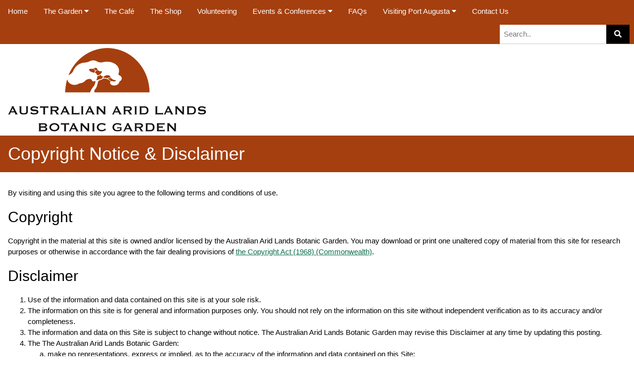

--- FILE ---
content_type: text/html; charset=UTF-8
request_url: https://www.aalbg.org/copyright-notice-and-disclaimer.html
body_size: 4937
content:
<!DOCTYPE html>
<html>
<head>

<meta name="viewport" content="width=device-width, initial-scale=1">
<title>Copyright Notice & Disclaimer - AALBG</title>
<base href="https://www.aalbg.org/" />
<meta charset="UTF-8" />
<!--[if lt IE 9]>
	<script src="http://html5shiv.googlecode.com/svn/trunk/html5.js"></script>
<![endif]-->
<script src="https://kit.fontawesome.com/6719971b2f.js" crossorigin="anonymous"></script>
<link href="https://fonts.googleapis.com/css?family=Nothing+You+Could+Do" rel="stylesheet">
<link rel="stylesheet" href="assets/components/templates/w3-2016/css/w3.css">
<link rel="stylesheet" href="assets/components/templates/w3-2016/css/custom-theme.css" type="text/css" />
</head>
<body>
<nav class="w3-bar w3-theme">
<div class="w3-bar w3-theme" style="max-width: 1500px;margin:auto;">
<a href="javascript:void(0);" onclick="myFunction()" class="w3-hide-medium w3-bar-item w3-button w3-hide-large w3-theme w3-right w3-hover-black" style="padding-top:12px;padding-bottom:12px;"><i class="fas fa-lg fa-bars"></i></a>
<a href="https://www.aalbg.org/"  class="w3-bar-item w3-button w3-hide-small first w3-hover-black" style="padding-top:12px;padding-bottom:12px;">Home</a>
<div class="w3-dropdown-hover"><div class="w3-button w3-hide-small w3-hover-black" style="padding-top:12px;padding-bottom:12px;">The Garden <i class="fas fa-caret-down"></i></div><div class="w3-dropdown-content w3-bar-block w3-white w3-card-2" style="width:auto;"><a href="about.html"  class="w3-bar-item w3-button">About the Garden</a>
<a href="history.html"  class="w3-bar-item w3-button">History</a>
<a href="birds-and-wildlife/"  class="w3-bar-item w3-button">Birds &amp; Wildlife</a>
<a href="aridsmart-display-gardens.html"  class="w3-bar-item w3-button">AridSmart Display Gardens</a>
<a href="childrens-garden.html"  class="w3-bar-item w3-button">Arid Explorer&rsquo;s Children&rsquo;s Garden</a>
<a href="plant-collections.html"  class="w3-bar-item w3-button">Plant Collections</a>
<a href="garden-walks.html"  class="w3-bar-item w3-button">Garden Walks & Guided Tours</a>
<a href="garden-walks-map.pdf"  class="w3-bar-item w3-button">Garden Walks Map</a>
<a href="accessibility.html"  class="w3-bar-item w3-button">Accessibility</a>
<a href="further-plant-information.html"  class="w3-bar-item w3-button">Further Plant Information</a>
</div></div>
<a href="cafe.html"  class="w3-bar-item w3-button w3-hide-small  w3-hover-black" style="padding-top:12px;padding-bottom:12px;">The Café</a>
<a href="shop.html"  class="w3-bar-item w3-button w3-hide-small  w3-hover-black" style="padding-top:12px;padding-bottom:12px;">The Shop</a>
<a href="volunteering.html"  class="w3-bar-item w3-button w3-hide-small  w3-hover-black" style="padding-top:12px;padding-bottom:12px;">Volunteering</a>
<div class="w3-dropdown-hover"><div class="w3-button w3-hide-small w3-hover-black" style="padding-top:12px;padding-bottom:12px;">Events & Conferences <i class="fas fa-caret-down"></i></div><div class="w3-dropdown-content w3-bar-block w3-white w3-card-2" style="width:auto;"><a href="conferences.html"  class="w3-bar-item w3-button">Conferences</a>
<a href="events.html"  class="w3-bar-item w3-button">Events</a>
<a href="wedding-space.html"  class="w3-bar-item w3-button">Wedding Space</a>
</div></div>
<a href="faqs.html"  class="w3-bar-item w3-button w3-hide-small  w3-hover-black" style="padding-top:12px;padding-bottom:12px;">FAQs</a>
<div class="w3-dropdown-hover"><div class="w3-button w3-hide-small w3-hover-black" style="padding-top:12px;padding-bottom:12px;">Visiting Port Augusta <i class="fas fa-caret-down"></i></div><div class="w3-dropdown-content w3-bar-block w3-white w3-card-2" style="width:auto;"><a href="wadlata.html"  class="w3-bar-item w3-button">Wadlata Outback Centre - Visitor Information Centre <i aria-hidden class="fas fa-external-link-alt"></i>
<span class="sr-only">(external site)</span></a>
<a href="port-augusta-visitor-information-guide.html"  class="w3-bar-item w3-button">Port Augusta Visitor Information Guide <i aria-hidden class="fas fa-external-link-alt"></i>
<span class="sr-only">(external site)</span></a>
<a href="yarta-purtli.html"  class="w3-bar-item w3-button">Yarta Purtli (Port Augusta Cultural Centre) <i aria-hidden class="fas fa-external-link-alt"></i>
<span class="sr-only">(external site)</span></a>
<a href="port-augusta-community-library.html"  class="w3-bar-item w3-button">Port Augusta Community Library <i aria-hidden class="fas fa-external-link-alt"></i>
<span class="sr-only">(external site)</span></a>
</div></div>
<a href="contacts.html"  class="w3-bar-item w3-button w3-hide-small last w3-hover-black" style="padding-top:12px;padding-bottom:12px;">Contact Us</a>

<div class="w3-right w3-hide-small">
<form class="sisea-search-form" action="index.php?id=14" method="get">
<fieldset class="w3-row" style="padding: 4px 16px 0 16px">
<div class="w3-col" style="width:85%">
<input type="text" name="search" class="cleardefault w3-input" id="search" placeholder="Search.." />
<input type="hidden" name="id" value="14" />
</div>
<div class="w3-col" style="width: 15%;">
<button class="w3-bar-item w3-btn w3-ripple w3-black" type="submit" name="submit"><i class="fas fa-search"></i></button>
</div>
</fieldset>
</form>
</div>
</div>
<div id="smallMenu" class="w3-hide w3-hide-large w3-hide-medium">
<div class="w3-bar-block w3-left-align w3-large w3-theme">
<div class="w3-bar-item">
<form class="sisea-search-form" action="index.php?id=14" method="get">
<fieldset class="w3-row w3-padding-4">
<input type="hidden" name="advsearch" value="oneword" />
<div class="w3-col" style="width: 80%;">
<input type="text" name="search" class="cleardefault w3-input" id="search" placeholder="Search.." />
<input type="hidden" name="id" value="14" />
</div>
<div class="w3-col" style="width:20%;">
<button class="w3-btn w3-black" type="submit" name="search"><i class="fas fa-search"></i></button>
</div>
</fieldset>
</form>
</div>
<a href="https://www.aalbg.org/" class="w3-hover-black w3-bar-item w3-button first" >Home</a>
<button class="accordion w3-bar-item w3-button w3-hover-black ">The Garden</button><div class="panel w3-bar-block w3-white w3-card" style="display:none;"><a href="about.html"  class="w3-bar-item w3-button">About the Garden</a>
<a href="history.html"  class="w3-bar-item w3-button">History</a>
<a href="birds-and-wildlife/"  class="w3-bar-item w3-button">Birds &amp; Wildlife</a>
<a href="aridsmart-display-gardens.html"  class="w3-bar-item w3-button">AridSmart Display Gardens</a>
<a href="childrens-garden.html"  class="w3-bar-item w3-button">Arid Explorer&rsquo;s Children&rsquo;s Garden</a>
<a href="plant-collections.html"  class="w3-bar-item w3-button">Plant Collections</a>
<a href="garden-walks.html"  class="w3-bar-item w3-button">Garden Walks & Guided Tours</a>
<a href="garden-walks-map.pdf"  class="w3-bar-item w3-button">Garden Walks Map</a>
<a href="accessibility.html"  class="w3-bar-item w3-button">Accessibility</a>
<a href="further-plant-information.html"  class="w3-bar-item w3-button">Further Plant Information</a>
</div>
<a href="cafe.html" class="w3-hover-black w3-bar-item w3-button " >The Café</a>
<a href="shop.html" class="w3-hover-black w3-bar-item w3-button " >The Shop</a>
<a href="volunteering.html" class="w3-hover-black w3-bar-item w3-button " >Volunteering</a>
<button class="accordion w3-bar-item w3-button w3-hover-black ">Events & Conferences</button><div class="panel w3-bar-block w3-white w3-card" style="display:none;"><a href="conferences.html"  class="w3-bar-item w3-button">Conferences</a>
<a href="events.html"  class="w3-bar-item w3-button">Events</a>
<a href="wedding-space.html"  class="w3-bar-item w3-button">Wedding Space</a>
</div>
<a href="faqs.html" class="w3-hover-black w3-bar-item w3-button " >FAQs</a>
<button class="accordion w3-bar-item w3-button w3-hover-black ">Visiting Port Augusta</button><div class="panel w3-bar-block w3-white w3-card" style="display:none;"><a href="wadlata.html"  class="w3-bar-item w3-button">Wadlata Outback Centre - Visitor Information Centre <i aria-hidden class="fas fa-external-link-alt"></i>
<span class="sr-only">(external site)</span></a>
<a href="port-augusta-visitor-information-guide.html"  class="w3-bar-item w3-button">Port Augusta Visitor Information Guide <i aria-hidden class="fas fa-external-link-alt"></i>
<span class="sr-only">(external site)</span></a>
<a href="yarta-purtli.html"  class="w3-bar-item w3-button">Yarta Purtli (Port Augusta Cultural Centre) <i aria-hidden class="fas fa-external-link-alt"></i>
<span class="sr-only">(external site)</span></a>
<a href="port-augusta-community-library.html"  class="w3-bar-item w3-button">Port Augusta Community Library <i aria-hidden class="fas fa-external-link-alt"></i>
<span class="sr-only">(external site)</span></a>
</div>
<a href="contacts.html" class="w3-hover-black w3-bar-item w3-button last" >Contact Us</a>

</div>
<script>
var acc = document.getElementsByClassName("accordion");
var i;

for (i = 0; i < acc.length; i++) {
    acc[i].onclick = function(){
        /* Toggle between adding and removing the "active" class,
        to highlight the button that controls the panel */
        this.classList.toggle("active");

        /* Toggle between hiding and showing the active panel */
        var panel = this.nextElementSibling;
        if (panel.style.display === "block") {
            panel.style.display = "none";
        } else {
            panel.style.display = "block";
        }
    }
} 
</script>
</div>
<script>
function myFunction() {
	var x = document.getElementById("smallMenu");
	if (x.className.indexOf("w3-show") == -1) {
		x.className += " w3-show";
	} else { 
		x.className = x.className.replace(" w3-show", "");
	}
}
function dropdownClick() {
    var x = document.getElementById("dropdown");
    if (x.className.indexOf("w3-show") == -1) {
        x.className += " w3-show";
    } else { 
        x.className = x.className.replace(" w3-show", "");
    }
}
</script>
</nav>
<div class="w3-content" style="max-width: 1500px;">
	<img src="assets/images/AALBG_Logo_400_Transparent.png" class="w3-image w3-padding w3-padding-12" />
</div>
<div class="w3-container w3-content w3-theme" style="max-width: 1500px;">
	<h1>Copyright Notice & Disclaimer</h1>
</div>
<div class="w3-container w3-content w3-section" style="max-width: 1500px;">
	<p>By visiting and using this site you agree to the following terms and conditions of use.</p>
<h2>Copyright</h2>
<p>Copyright in the material at this site is owned and/or licensed by the Australian Arid Lands Botanic Garden. You may download or print one unaltered copy of material from this site for research purposes or otherwise in accordance with the fair dealing provisions of <a title="Commonwealth Consolidated Acts - Copyright Act 1968" href="http://www.austlii.edu.au/au/legis/cth/consol_act/ca1968133/">the Copyright Act (1968) (Commonwealth)</a>.</p>
<h2>Disclaimer</h2>
<ol>
<li>Use of the information and data contained on this site is at your sole risk.</li>
<li>The information on this site is for general and information purposes only. You should not rely on the information on this site without independent verification as to its accuracy and/or completeness.</li>
<li>The information and data on this Site is subject to change without notice. The Australian Arid Lands Botanic Garden may revise this Disclaimer at any time by updating this posting.</li>
<li>The The Australian Arid Lands Botanic Garden:</li>
<ol style="list-style-type: lower-alpha;">
<li>make no representations, express or implied, as to the accuracy of the information and data contained on this Site;</li>
<li>make no representations, express or implied, as to the accuracy or usefulness of any translation of the information on this Site or any linked site into another language;</li>
<li>accept no liability for any use of the said information and data or reliance placed on it (including translated information and data);</li>
<li>make no representations, either expressed or implied, as to the suitability of the said information and data for any particular purpose;</li>
<li>make no warranties that the said information and data is free of infection by computer viruses or other contamination;</li>
<li>do not sponsor, endorse or approve any material on sites linked from or to this Site;</li>
<li>do not make any warranties or representations regarding the quality, accuracy, merchantability or fitness for purpose of any material on sites linked from or to this Site;</li>
<li>do not make any warranties or representations that material on other web sites to which this site is linked does not infringe the intellectual property rights of any person anywhere in the world; and</li>
<li>do not authorise the infringement of any intellectual property rights contained in material in other sites by linking this Site to those other sites.</li>
</ol></ol>
</div>
<footer class="w3-theme-l4 w3-small">
	<div class="w3-container w3-content w3-center" style="max-width: 1500px;">
		<p class="handwriting w3-large">We acknowledge and respect the Barngarla and Nukunu people as the Traditional Custodians of the ancestral lands. We pay respect to all Aboriginal cultural groups and individuals. As it has been in the past, Port Augusta continues to be a meeting place, with members of many different language groups living here.</p>
		<hr />
	</div>
	<div class="w3-row-padding w3-content" style="max-width: 1500px">
		<div class="w3-col m6 l3">
			<h6>Opening Hours</h6>
			<ul class="fa-ul">
			  <li><span class="fa-li"><i aria-hidden class="far fa-clock fa-fw"></i></span> Garden gates open daily 7:30am &ndash; sunset</li>
			</ul>
			<h6>Visitor Centre</h6>
			<ul class="fa-ul">
    			<li><span class="fa-li"><i aria-hidden class="far fa-clock fa-fw"></i></span> 9:00am &ndash; 4:00pm  weekdays (December to March)</li>
    			<li><span class="fa-li"><i aria-hidden class="far fa-clock fa-fw"></i></span> 9:00am &ndash; 5:00pm  weekdays (April to November)</li>
    			<li><span class="fa-li"><i aria-hidden class="far fa-clock fa-fw"></i></span> 10:00am &ndash; 4:00pm weekends & public holidays</li>
    			<li><span class="fa-li"><i aria-hidden class="fas fa-ban fa-fw"></i></span> Closed Christmas Day, Boxing Day, New Years Day & Good Friday</li>
			</ul>

		</div>
		<div class="w3-col m6 l3">
		    <h6>Café</h6>
		    <h6 style="margin-bottom:0;">Weekdays</h6>
		    <ul class="fa-ul" style="margin-top:0;">
		        <li><span class="fa-li"><i class="fas fa-bread-slice"></i></span> Breakfast 9:00 am &ndash; 11:00 am</li>
		        <li><span class="fa-li"><i class="fas fa-hamburger"></i></span> Lunch 11:00 am &ndash; 3:00 pm</li>
		        <li><span class="fa-li"><i class="fas fa-coffee"></i></span> Coffee & cake available all day</li>
		    </ul>
		    <h6 style="margin-bottom:0;">Weekends and Public Holidays</h6>
		    <ul class="fa-ul" style="margin-top:0;">
		        <li><span class="fa-li"><i class="fas fa-bread-slice"></i></span> Breakfast 10:00 am &ndash; 11:00 am</li>
		        <li><span class="fa-li"><i class="fas fa-hamburger"></i></span> Lunch 11:00 am &ndash; 2:00 pm</li>
		        <li><span class="fa-li"><i class="fas fa-coffee"></i></span> Coffee & cake available all day</li>
		    </ul>
		</div>
		<div class="w3-col m3 l2">
			<h6><i class="fas fa-ticket-alt"></i> Free Entry</h6>
			<h6>Proudly supported by</h6>
			<img class="w3-image" src="assets/images/friendsLogo.png" />
			<p><a href="https://friendsaalbg.org.au/">The Friends of the AALBG</a></p>
			
		</div>
		<div class="w3-col m3 l2">
			<h6>Contact us</h6>
			<ul class="fa-ul">
			    <li><span class="fa-li"><i aria-hidden class="fas fa-phone fa-fw" title="Phone:"></i>
<span class="sr-only">Phone:</span></span> (08) 8641 9116</li>
			    <li><span class="fa-li"><i aria-hidden class="fas fa-fax fa-fw" title="Fax:"></i>
<span class="sr-only">Fax:</span></span> (08) 8641 9140</li>
			    <li><span class="fa-li"><i aria-hidden class="fas fa-envelope fa-fw" title="Email:"></i>
<span class="sr-only">Email:</span></span> <span id="_emoaddrId1"><span class="emo_address">Turn on Javascript!</span></span></li>
			    <li><span class="fa-li"><i class="fas fa-map-marker-alt"></i>
<span class="sr-only">Address:</span></span> 144 Stuart Highway<br /> Port Augusta SA 5700</li>
			</ul>
			<p><a href="contacts.html">All Contact Details</a></p>
		</div>
		<div class="w3-col m3 l2">
			<h6>Social Media</h6>
			<p class="w3-large">
			<a href="http://www.facebook.com/pages/Australian-Arid-Lands-Botanic-Garden/109825445845033" title="Facebook" aria-label="Facebook">
			<span class="fa-stack fa-lg">
			<i class="fas fa-circle fa-stack-2x"></i>
			<i class="fab fa-facebook-f fa-stack-1x fa-inverse"></i>
			</span></a> 
			<a href="https://www.instagram.com/australianaridlands/" title="Instagram" aria-label="Instagram">
			<span class="fa-stack fa-lg">
			<i class="fas fa-circle fa-stack-2x"></i>
			<i class="fab fa-instagram fa-stack-1x fa-inverse"></i>
			</span></a> 
			</p>
			<p><a href="https://www.tripadvisor.com.au/Attraction_Review-g255406-d566546-Reviews-Australian_Arid_Lands_Botanic_Garden-Port_Augusta_South_Australia.html" title="tripadvisor" aria-label="Trip Advisor"><button class="w3-button w3-theme-accent w3-hover-theme-accent-l1 w3-ripple w3-round-large">TripAdvisor</button></a></p>
			<p><a href="https://www.surveymonkey.com/r/KS3S9C6"><button class="w3-button w3-theme-accent w3-hover-theme-accent-l1 w3-ripple w3-round-large">How was your visit? <i aria-hidden class="fas fa-external-link-alt"></i>
<span class="sr-only">(external site)</span></button></a></p>
		</div>
	</div>
	<div class="w3-container w3-content w3-center" style="max-width: 1500px;">
	    <p>The Australian Arid Lands Botanic Garden is a smoke-free and vape-free site.</p>
		<p><i aria-hidden title="Copyright" class="far fa-copyright"></i><span class="sr-only">Copyright</span> Australian Arid Lands Botanic Garden 2025 | <a href="privacy-policy.html">Privacy Policy</a> | <a href="copyright-notice-and-disclaimer.html">Copyright Notice &amp; Disclaimer</a> | <a href="https://www.portaugusta.sa.gov.au">Port Augusta City Council</a></p>
	</div>
	<div class="w3-container w3-content w3-center" style="max-width: 1500px;">
		<hr />
	</div>
	<div class="w3-cell-row w3-content" style="max-width: 1500px;padding-bottom:18px;">
		<div class="w3-cell w3-cell-middle w3-mobile w3-center w3-panel">
			<img class="w3-image" src="assets/images/SATIC_AwardLogo_Silver_Black.png" />
		</div>
		<div class="w3-cell w3-cell-middle w3-mobile w3-center w3-panel">
			<img class="w3-image" src="assets/images/SATIC_AwardLogo15_GOLD.png" />
		</div>
		<div class="w3-cell w3-cell-middle w3-mobile w3-center w3-panel">
			<img class="w3-image" src="assets/images/SATIC_AwardLogo16_Silver.png" />
		</div>
		<div class="w3-cell w3-cell-middle w3-mobile w3-center w3-panel">
			<img class="w3-image" src="assets/images/SATIC_AwardLogo17_Silver_POS_RGB.png" />
		</div>
		<div class="w3-cell w3-cell-middle w3-mobile w3-center w3-panel">
			<img class="w3-image" src="assets/images/QTAB_110.png" />
		</div>
		<div class="w3-cell w3-cell-middle w3-mobile w3-center w3-panel">
			<a href="https://www.ecotourism.org.au/our-certification-programs/"><img class="w3-image w3-hover-shadow" src="assets/images/Eco_Certified_Ecotourism_Logo.png" /></a>
		</div>
		<div class="w3-cell w3-cell-middle w3-mobile w3-center w3-panel">
			<img class="w3-image" src="assets/images/AUG-CCI-470.png" />
		</div>
	</div>
</footer>
<script src="/assets/components/emo/js/emo.min.js?v=1.9.1"></script>

<!-- This script block stores the encrypted -->
<!-- email address(es) in an addresses array. -->
<script type="text/javascript">
    //<![CDATA[
    var emo_addresses = ["R1nZ.c6zFXGWkalYmyCwoNiV9xjb0dAve3fpOtgqQ8Ir+su2TJB4D7HhULME5PKS","Y6.e9HJ30hkPFgNsb7P3x6yBxVa4Ff1Q0gNgYCXs9it+d65MjiLgbD139iJfxBL49CLqbh9u9VofYgtuxgPR9ic+9g0u0H.uxHPHWgc7YnP3Ye"];
    addLoadEvent(emo_replace());
    //]]>
</script>

</body>
</html>

--- FILE ---
content_type: text/css
request_url: https://www.aalbg.org/assets/components/templates/w3-2016/css/custom-theme.css
body_size: 381
content:
.w3-theme-l5 {color:#000 !important; background-color:#fdf2ed !important}
.w3-theme-l4 {color:#000 !important; background-color:#f9d4c2 !important}
.w3-theme-l3 {color:#000 !important; background-color:#f4a986 !important}
.w3-theme-l2 {color:#fff !important; background-color:#ee7d49 !important}
.w3-theme-l1 {color:#fff !important; background-color:#e05515 !important}
.w3-theme-d1 {color:#fff !important; background-color:#93380e !important}
.w3-theme-d2 {color:#fff !important; background-color:#83320c !important}
.w3-theme-d3 {color:#fff !important; background-color:#722b0b !important}
.w3-theme-d4 {color:#fff !important; background-color:#622509 !important}
.w3-theme-d5 {color:#fff !important; background-color:#521f08 !important}

.w3-theme-light {color:#000 !important; background-color:#fdf2ed !important}
.w3-theme-dark {color:#fff !important; background-color:#521f08 !important}
.w3-theme-action {color:#fff !important; background-color:#521f08 !important}

.w3-theme {color:#fff !important; background-color:#a53f0f !important}
.w3-text-theme {color:#a53f0f !important}
.w3-border-theme {border-color:#a53f0f !important}

.w3-hover-theme:hover {color:#fff !important; background-color:#a53f0f !important}
.w3-hover-text-theme {color:#a53f0f !important}
.w3-hover-border-theme:hover {border-color:#a53f0f !important}
.w3-hover-theme-l4:hover {color:#000 !important; background-color:#f9d4c2 !important}

.w3-theme-accent-l5 {color:#000 !important; background-color:#eafdf6 !important}
.w3-theme-accent-l4 {color:#000 !important; background-color:#b8f8e2 !important}
.w3-theme-accent-l3 {color:#000 !important; background-color:#71f2c5 !important}
.w3-theme-accent-l2 {color:#000 !important; background-color:#2aeba8 !important}
.w3-theme-accent-l1 {color:#fff !important; background-color:#11b77d !important}
.w3-theme-accent-d1 {color:#fff !important; background-color:#096545 !important}
.w3-theme-accent-d2 {color:#fff !important; background-color:#085a3d !important}
.w3-theme-accent-d3 {color:#fff !important; background-color:#074e36 !important}
.w3-theme-accent-d4 {color:#fff !important; background-color:#06432e !important}
.w3-theme-accent-d5 {color:#fff !important; background-color:#053826 !important}

.w3-theme-accent-light {color:#000 !important; background-color:#eafdf6 !important}
.w3-theme-accent-dark {color:#fff !important; background-color:#053826 !important}
.w3-theme-accent-action {color:#fff !important; background-color:#053826 !important}

.w3-theme-accent {color:#fff !important; background-color:#0a6f4b !important}
.w3-text-theme-accent {color:#0a6f4b !important}
.w3-border-theme-accent {border-color:#0a6f4b !important}

.w3-hover-theme-accent:hover {color:#fff !important; background-color:#0a6f4b !important}
.w3-hover-theme-accent-l1:hover {color:#fff !important; background-color:#11b77d !important}
.w3-hover-text-theme-accent {color:#0a6f4b !important}
.w3-hover-border-theme-accent:hover {border-color:#0a6f4b !important}

/*in text links*/

.w3-content a:link {color:#0a6f4b !important}
.w3-content a:visited {color:#074e36 !important}
.w3-content a:hover {color:#11b77d !important}

/*script font*/

.handwriting {font-family: 'Nothing You Could Do', cursive}

/*Search*/

.sisea-search-form fieldset {border:0}

/*accordion menu*/
button.accordion:after {content: " \f0d7";font-family: 'Font Awesome 5 Free'; font-weight:900;}
button.accordion.active:after {content: " \f0d8";font-family: 'Font Awesome 5 Free'; font-weight:900;}
button.accordion.active {color:#fff !important; background-color:#000 !important}